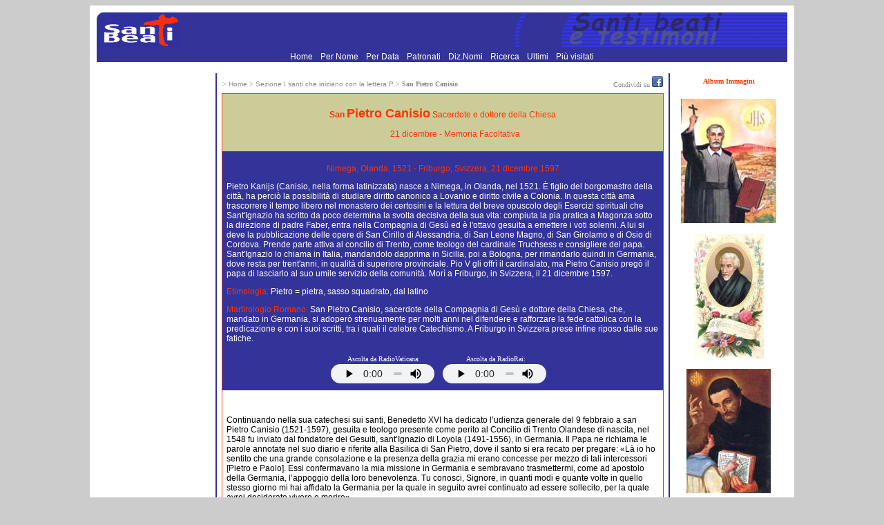

--- FILE ---
content_type: text/html
request_url: https://www.santiebeati.it/dettaglio/30450
body_size: 7932
content:
<!DOCTYPE html>
<html lang="it">
<head>
    <meta charset="UTF-8">
   <TITLE>San Pietro Canisio</TITLE>
<link rel="icon" href="https://www.santiebeati.it/favicon.ico" />
<link rel="stylesheet" type="text/css" href="/css.css">

<meta property="og:title" content="San Pietro Canisio"/>
    <meta property="og:url" content="https://www.santiebeati.it/dettaglio/30450"/>
    <meta property="og:image" content="https://www.santiebeati.it/immagini/Thumbs/30450/30450.JPG"/>
    <meta property="og:site_name" content="Santiebeati.it"/>
<script type="text/javascript">
function segnalaURL(bookmark, paramUrl, valueUrl, paramTitle, valueTitle)
{
var new_url = bookmark + paramUrl +'=' + encodeURIComponent(valueUrl) + '&'+ paramTitle +'=' + encodeURIComponent(valueTitle);
window.open(new_url);
}
</script>

<script type='text/javascript'>
var googletag = googletag || {};
googletag.cmd = googletag.cmd || [];
(function() {
var gads = document.createElement('script');
gads.async = true;
gads.type = 'text/javascript';
var useSSL = 'https:' == document.location.protocol;
gads.src = (useSSL ? 'https:' : 'http:') +
'//www.googletagservices.com/tag/js/gpt.js';
var node = document.getElementsByTagName('script')[0];
node.parentNode.insertBefore(gads, node);
})();
</script>
 
<script type='text/javascript'>
googletag.cmd.push(function() {
googletag.defineSlot('/21297655/santi_dx_160x600', [160, 600], 'div-gpt-ad-1397674559051-0').addService(googletag.pubads());
googletag.defineSlot('/21297655/santi_footer_300x250', [300, 250], 'div-gpt-ad-1397674559051-1').addService(googletag.pubads());
googletag.defineSlot('/21297655/santi_sx_160x600', [160, 600], 'div-gpt-ad-1397674559051-2').addService(googletag.pubads());
googletag.pubads().enableSingleRequest();
googletag.enableServices();
});
</script>

<!-- Ezoic Script di Privacy -->
<script src="https://cmp.gatekeeperconsent.com/min.js" data-cfasync="false"></script>
<script src="https://the.gatekeeperconsent.com/cmp.min.js" data-cfasync="false"></script>
<!-- Fine Ezoic Script di Privacy -->
<!-- Ezoic Header Script -->
<script async src="//www.ezojs.com/ezoic/sa.min.js"></script>
<script>
    window.ezstandalone = window.ezstandalone || {};
    ezstandalone.cmd = ezstandalone.cmd || [];
</script>
<!-- Fine Ezoic Header Script -->

</HEAD>

<BODY BGCOLOR="#CCCCCC" LINK="#999999" VLINK="#999999">

<!-- Google Tag Manager -->
<noscript><iframe src="//www.googletagmanager.com/ns.html?id=GTM-PJ6S5S"
height="0" width="0" style="display:none;visibility:hidden"></iframe></noscript>
<script>(function(w,d,s,l,i){w[l]=w[l]||[];w[l].push({'gtm.start':
new Date().getTime(),event:'gtm.js'});var f=d.getElementsByTagName(s)[0],
j=d.createElement(s),dl=l!='dataLayer'?'&l='+l:'';j.async=true;j.src=
'//www.googletagmanager.com/gtm.js?id='+i+dl;f.parentNode.insertBefore(j,f);
})(window,document,'script','dataLayer','GTM-PJ6S5S');</script>
<!-- End Google Tag Manager -->
<TABLE BORDER=0 CELLSPACING=0 CELLPADDING=10 WIDTH="1000" ALIGN=center BGCOLOR="#FFFFFF"><TR><TD><TABLE BORDER=0 CELLSPACING=0 CELLPADDING=0 WIDTH="1000">
   <TR BGCOLOR="#333399">
      <TD><A HREF="/"><IMG SRC="/images/logosx.jpg" WIDTH="120" HEIGHT="50" BORDER=0 ALIGN=bottom></A>
      </TD>
      <TD ALIGN=right><IMG SRC="/images/logodx.jpg" WIDTH=396 HEIGHT=50 ALIGN=bottom>
      </TD>
   </TR>
</TABLE>
 <TABLE BORDER=0 CELLSPACING=0 CELLPADDING=0 WIDTH="1000">
   <TR BGCOLOR="#333399">
<TD align="center">
<A HREF="/"> Home </A> <FONT COLOR=333399>.</FONT> 
<A HREF="/onomastico.html"> Per Nome </A> <FONT COLOR=333399>.</FONT> 
<A HREF="/emerologico.html"> Per Data </A> <FONT COLOR=333399>.</FONT> 
<A HREF="/patronati"> Patronati </A>  <FONT COLOR=333399>.</FONT> 
<A HREF="/nomi"> Diz.Nomi </A> <FONT COLOR=333399>.</FONT> 
<A HREF="/santi_search.php"> Ricerca </A> <FONT COLOR=333399>.</FONT> 
<A HREF="/New">  Ultimi </A> <FONT COLOR=333399>.</FONT> 
<A HREF="/Cool"> Pi&ugrave; visitati  </A>      </TD>
   </TR>
</TABLE>
<P><TABLE BORDER=0 CELLSPACING=4  WIDTH="100%">
   <TR>
<TD  ALIGN=center VALIGN=top WIDTH=166 BGCOLOR="#FFFFFF">
<div id='div-gpt-ad-1397674559051-2' style='width:160px; height:600px;'>
<script type='text/javascript'>
googletag.cmd.push(function() { googletag.display('div-gpt-ad-1397674559051-2'); });
</script>
</div>
<BR>
<BR>
<!-- Modulo Newsletter -->
<TABLE BORDER=0 BGCOLOR="#333399" CELLSPACING=0 CELLPADDING=1 WIDTH="160">
<TR><TD VALIGN=bottom ALIGN=center>
<a href="https://www.lunaweb.org/newsletter/lists/?p=subscribe" target="_blank"><FONT SIZE="-1" FACE="verdana">
<B>Newsletter</B></FONT></a>
</TD></TR>
<TR><TD VALIGN=top>
<TABLE BORDER=0 BGCOLOR="#333399" CELLSPACING=0 WIDTH=160>
<TR>
  <TD VALIGN=top ALIGN=center WIDTH="100%" BGCOLOR="#DDDDAA">
<font FACE="verdana" size="-2">Per ricevere<font FACE="verdana" COLOR="#FF0000"><B> i Santi di oggi</B></font><BR><font size="-2">inserisci la tua mail:</font><form action="https://www.lunaweb.org/newsletter/lists/?p=subscribe&id=1" method=post name="subscribeform">
<table border=0>
  <tr>  <td class="attributeinput"><input type=text name=email value="" size="8">
  <script language="Javascript" type="text/javascript">addFieldToCheck("email","Email");</script>
<input type="hidden" name="list[2]" value="signup">
<input type="hidden" name="listname[2]" value="Il Santo del Giorno">
<input type=submit name="subscribe" value="Invia" onClick="return checkform();" style=" background-color: #333399; color:white"></td></tr>
</table>
</form>
</TD></TR></TABLE>
</TD></TR></TABLE>
<!-- Fine Modulo Newsletter -->
<BR>
<BR>
<P ALIGN=center><FONT size="-1" COLOR="#333399">E-Mail: </FONT><A HREF="/cdn-cgi/l/email-protection#ddb4b3bbb29daebcb3a9b4b8bfb8bca9b4f3b4a9"><FONT size="-1" COLOR="#FF3300"><span class="__cf_email__" data-cfemail="8ce5e2eae3ccffede2f8e5e9eee9edf8e5a2e5f8">[email&#160;protected]</span></FONT></A></P>
<br>

</TD>      <TD NOWRAP BACKGROUND="/images/blu.jpg" WIDTH=1 BGCOLOR="#333399">
      </TD>
      <TD VALIGN=top width="100%">
<table width="100%"><tr><td>
<font size=-2 color="#888888">> <a href="https://www.santiebeati.it/"><font size=-2 color="#888888">Home</font></a>
<font size=-2 color="#888888"> > </font><a href="https://www.santiebeati.it/P"><font size=-2 color="#888888">Sezione I santi che iniziano con la lettera P</font></a>
<font size=-2 color="#888888"> > </font><b><font face="verdana" size=-2 color="#888888">San Pietro Canisio</font></b>
</td><td align="right"><font size=-2 color="#888888">Condividi su </font>
<A title="Segnala su Facebook" onclick="segnalaURL('http://www.facebook.com/sharer.php?', 'u', document.location.href, 't', document.title);return(false);" href=""><IMG title=Facebook height=16 alt=Facebook src="/images/facebook.gif" width=16 border=0></A>
</td></tr></table>
<table width="100%"><tr><td BGCOLOR="#FF3300">

<TABLE BORDER=0 BGCOLOR="#FFFFFF" CELLSPACING=0 CELLPADDING=6  WIDTH="100%">

            <TR>

               <TD BGCOLOR="#CCCC99">

                  <P ALIGN=center><FONT COLOR="#FF3300">

<b>San <FONT SIZE="+1" COLOR="#FF3300">Pietro Canisio</b></FONT><FONT COLOR="#FF3300"> Sacerdote e dottore della Chiesa</FONT>

<P ALIGN=center><FONT COLOR="#CCCC99">Festa: </FONT>
<a href="https://www.santiebeati.it/12/21">
<FONT COLOR="#FF3300">21 dicembre</a>
 - Memoria Facoltativa </FONT>
   </TD></TR>
<TR>
<TD BGCOLOR="#333399">


<p align=center><FONT  COLOR="#FF3300">

Nimega, Olanda, 1521 - Friburgo, Svizzera, 21 dicembre 1597</FONT>                  

<P><FONT COLOR="#FFFFFF">
<p>Pietro Kanijs (Canisio, nella forma latinizzata) nasce a Nimega, in Olanda, nel 1521. È figlio del borgomastro della città, ha perciò la possibilità di studiare diritto canonico a Lovanio e diritto civile a Colonia. In questa città ama trascorrere il tempo libero nel monastero dei certosini e la lettura del breve opuscolo degli Esercizi spirituali che Sant'Ignazio ha scritto da poco determina la svolta decisiva della sua vita: compiuta la pia pratica a Magonza sotto la direzione di padre Faber, entra nella Compagnia di Gesù ed è l'ottavo gesuita a emettere i voti solenni. A lui si deve la pubblicazione delle opere di San Cirillo di Alessandria, di San Leone Magno, di San Girolamo e di Osio di Cordova. Prende parte attiva al concilio di Trento, come teologo del cardinale Truchsess e consigliere del papa. Sant'Ignazio lo chiama in Italia, mandandolo dapprima in Sicilia, poi a Bologna, per rimandarlo quindi in Germania, dove resta per trent'anni, in qualità di superiore provinciale. Pio V gli offrì il cardinalato, ma Pietro Canisio pregò il papa di lasciarlo al suo umile servizio della comunità. Morì a Friburgo, in Svizzera, il 21 dicembre 1597.</p></FONT>                  
</FONT>

<P><FONT  COLOR="#FF3300">Etimologia: </FONT><FONT  COLOR="#FFFFFF">Pietro = pietra, sasso squadrato, dal latino<BR></FONT>


<P><FONT  COLOR="#FF3300">Martirologio Romano: </FONT><FONT  COLOR="#FFFFFF">San Pietro Canisio, sacerdote della Compagnia di Gesù e dottore della Chiesa, che, mandato in Germania, si adoperò strenuamente per molti anni nel difendere e rafforzare la fede cattolica con la predicazione e con i suoi scritti, tra i quali il celebre Catechismo. A Friburgo in Svizzera prese infine riposo dalle sue fatiche.</FONT>
<BR><CENTER>
<TABLE BORDER=0 BGCOLOR="#333399" CELLSPACING=0 CELLPADDING=0><TR>

<TD BGCOLOR="#333399" align=center><FONT  COLOR="#FFFFFF" SIZE="-2">Ascolta da RadioVaticana: &nbsp;&nbsp;</FONT><BR>
<audio style='width:150px; height:28px;' controls>
  <source src="https://www.santiebeati.it/mp3/30450-V.mp3">
</audio>
&nbsp;&nbsp;</TD>

<TD BGCOLOR="#333399" align=center><FONT  COLOR="#FFFFFF" SIZE="-2">Ascolta da RadioRai: &nbsp;&nbsp;</FONT><BR>
<audio style='width:150px; height:28px;' controls>
  <source src="https://www.santiebeati.it/mp3/30450-R.mp3">
</audio>
&nbsp;&nbsp;</TD>

</TR></TABLE></CENTER>
               </TD>
            </TR>
<TR>
               <TD><br>

                  <P><p>Continuando nella sua catechesi sui santi, Benedetto XVI ha dedicato l’udienza generale del 9 febbraio a san Pietro Canisio (1521-1597), gesuita e teologo presente come perito al Concilio di Trento.Olandese di nascita, nel 1548 fu inviato dal fondatore dei Gesuiti, sant’Ignazio di Loyola (1491-1556), in Germania. Il Papa ne richiama le parole annotate nel suo diario e riferite alla Basilica di San Pietro, dove il santo si era recato per pregare: «Là io ho sentito che una grande consolazione e la presenza della grazia mi erano concesse per mezzo di tali intercessori [Pietro e Paolo]. Essi confermavano la mia missione in Germania e sembravano trasmettermi, come ad apostolo della Germania, l’appoggio della loro benevolenza. Tu conosci, Signore, in quanti modi e quante volte in quello stesso giorno mi hai affidato la Germania per la quale in seguito avrei continuato ad essere sollecito, per la quale avrei desiderato vivere e morire».<br />
I tempi per una missione in Germania non erano facili: «ci troviamo – ricorda il Papa – nel tempo della Riforma luterana, nel momento in cui la fede cattolica nei Paesi di lingua germanica, davanti al fascino della Riforma, sembrava spegnersi. Era un compito quasi impossibile quello di Canisio, incaricato di rivitalizzare, di rinnovare la fede cattolica nei Paesi germanici». Ma, nutrito della spiritualità di sant’Ignazio, san Pietro Canisio riuscì sia a rafforzare la fede cattolica là dov’era rimasta maggioritaria – in Baviera, poi a Vienna, a Praga e in Polonia, dove fu nunzio pontificio – sia a mantenerla nelle regioni tedesche a maggioranza protestante. Partecipò anche ai colloqui di Worms del 1557 con i dirigenti protestanti, fra cui Filippo Melantone (1497-1560), che sfiorarono una riconciliazione poi sfumata soprattutto per l’opposizione dei principi protestanti tedeschi. Consacrò l’ultima parte della sua vita a Friburgo, in Svizzera, dove si era ritirato nel 1580 e dove morirà nel 1597, alla predicazione e alla stesura delle sue ultime opere.<br />
San Pietro pubblicò in effetti numerosi volumi. «Ma i suoi scritti più diffusi – nota il Pontefice – furono i tre Catechismi composti tra il 1555 e il 1558. Il primo Catechismo era destinato agli studenti in grado di comprendere nozioni elementari di teologia; il secondo ai ragazzi del popolo per una prima istruzione religiosa; il terzo ai ragazzi con una formazione scolastica a livello di scuole medie e superiori. La dottrina cattolica era esposta con domande e risposte, brevemente, in termini biblici, con molta chiarezza e senza accenni polemici. Solo nel tempo della sua vita sono state ben 200 le edizioni di questo Catechismo! E centinaia di edizioni si sono succedute fino al Novecento. Così in Germania, ancora nella generazione di mio padre, la gente chiamava il Catechismo semplicemente il Canisio: è realmente il catechista per secoli, ha formato la fede di persone per secoli».<br />
Si può dire che la caratteristica fondamentale della missione tedesca di san Pietro Canisio sia stata, afferma Benedetto XVI, «saper comporre armoniosamente la fedeltà ai principi dogmatici con il rispetto dovuto ad ogni persona. San Canisio ha distinto l'apostasia consapevole, colpevole, dalla fede, dalla perdita della fede incolpevole, nelle circostanze. E ha dichiarato, nei confronti di Roma, che la maggior parte dei tedeschi passata al Protestantesimo era senza colpa. In un momento storico di forti contrasti confessionali, evitava – questa è una cosa straordinaria – l’asprezza e la retorica dell’ira – cosa rara come ho detto a quei tempi nelle discussioni tra cristiani, – e mirava soltanto alla presentazione delle radici spirituali e alla rivitalizzazione della fede nella Chiesa». Fermezza nella dottrina, contro ogni sincretismo e relativismo, e cordialità nelle relazioni personali, contro un certo zelo amaro, costituiscono la formula per l’ecumenismo che il Papa ha recentemente proposto, con riferimento specifico proprio ai luterani, nella recente Settimana di preghiera per l’unità dei cristiani.<br />
Per mettere in pratica questa formula non serve solo un profondo sapere teologico. Serve anche la vita spirituale, che in san Pietro Canisio era alimentata fin dalla giovinezza secondo il Papa «dalla devotio moderna e dalla mistica renana», movimenti di risveglio spirituale fioriti tra la fine del XV secolo e i primi decenni del XVI. «È caratteristica per la spiritualità di san Canisio – afferma ancora il Papa – una profonda amicizia personale con Gesù. Scrive, per esempio, il 4 settembre 1549 nel suo diario, parlando con il Signore: “Tu, alla fine, come se mi aprissi il cuore del Sacratissimo Corpo, che mi sembrava di vedere davanti a me, mi hai comandato di bere a quella sorgente, invitandomi per così dire ad attingere le acque della mia salvezza dalle tue fonti, o mio Salvatore”. E poi vede che il Salvatore gli dà un vestito con tre parti che si chiamano pace, amore e perseveranza».<br />
Il Papa identifica tre radici della spiritualità del santo: la mistica certosina, gli Esercizi spirituali  di sant’Ignazio di Loyola e la devozione al Sacro Cuore. «All’amicizia con Gesù san Pietro Canisio si era formato nell’ambiente spirituale della Certosa di Colonia, nella quale era stato a stretto contatto con due mistici certosini: Johann Lansperger, latinizzato in Lanspergius [1489-1539], e Nicolas van Hesche, latinizzato in Eschius [1507-1578]. Successivamente approfondì l’esperienza di quell’amicizia, familiaritas stupenda nimis, con la contemplazione dei misteri della vita di Gesù, che occupano larga parte negli Esercizi spirituali di sant’Ignazio. La sua intensa devozione al Cuore del Signore, che culminò nella consacrazione al ministero apostolico nella Basilica Vaticana, trova qui il suo fondamento»<br />
Dalla frequenza personale con sant’Ignazio deriva per san Pietro Canisio il convincimento che «non si dà anima sollecita della propria perfezione che non pratichi ogni giorno la preghiera, l’orazione mentale, mezzo ordinario che permette al discepolo di Gesù di vivere l’intimità con il Maestro divino. Perciò, negli scritti destinati all’educazione spirituale del popolo, il nostro Santo insiste sull’importanza della Liturgia con i suoi commenti ai Vangeli, alle feste, al rito della santa Messa e degli altri Sacramenti, ma, nello stesso tempo, ha cura di mostrare ai fedeli la necessità e la bellezza che la preghiera personale quotidiana affianchi e permei la partecipazione al culto pubblico della Chiesa».<br />
Questi tesori della spiritualità ignaziana, afferma il Papa, «conservano intatto il loro valore, specialmente dopo che sono stati riproposti autorevolmente dal Concilio Vaticano II nella Costituzione Sacrosanctum Concilium: la vita cristiana non cresce se non è alimentata dalla partecipazione alla Liturgia, in modo particolare alla santa Messa domenicale, e dalla preghiera personale quotidiana, dal contatto personale con Dio. In mezzo alle mille attività e ai molteplici stimoli che ci circondano, è necessario trovare ogni giorno dei momenti di raccoglimento davanti al Signore per ascoltarlo e parlare con Lui».<br />
Questo vale per tutti i fedeli, ma vale tanto di più per chi è chiamato ad annunciare ad altri il Vangelo. La vita di san Pietro Canisio è la prova che «il ministero apostolico è incisivo e produce frutti di salvezza nei cuori solo se il predicatore è testimone personale di Gesù e sa essere strumento a sua disposizione, a Lui strettamente unito dalla fede nel suo Vangelo e nella sua Chiesa, da una vita moralmente coerente e da un’orazione incessante come l’amore. E questo vale per ogni cristiano che voglia vivere con impegno e fedeltà la sua adesione a Cristo».</p>                

                  <P><FONT COLOR="#FF3300"><br>Autore: </FONT><FONT >Massimo Introvigne
</FONT>

                  <P>
<br>
<table cellpadding=0 border=0 cellspacing=0><tr><td valign=middle>
<FONT COLOR="#FF3300" size="-1">Fonte: </FONT>
</td><td width=5>
<table><tr><td></td></tr></table>
</td><td valign=top>
<FONT size="-1">
www.labussolaquotidiana.it
</FONT>
</td></tr></table>

<table WIDTH="100%" cellpadding=0 border=0 cellspacing=0><tr><td align=left><P><font size=-2 color="#888888">
______________________________<BR>
  Aggiunto/modificato il 2011-02-14<BR>
  <!-- Letto da 4076 persone -->
</font></td>
<td align=right><font size=-2 color="#888888">___________________________________________</font><BR><A HREF="https://www-santiebeati-it.translate.goog/dettaglio/30450?_x_tr_sch=http&_x_tr_sl=auto&_x_tr_tl=en&_x_tr_hl=it&_x_tr_pto=wapp"><FONT COLOR="#FF3300" size=-2>Translate
this page (italian > english) with Google
</FONT></A>
</td></tr></table>
               </TD>

            </TR>

         </TABLE>


               </TD>

            </TR>

         </TABLE>

   </FONT>

      </TD>
 <TD NOWRAP BACKGROUND="/images/blu.jpg" WIDTH=1 BGCOLOR="#333399">
         <P>
      </TD>
<TD  ALIGN=center VALIGN=top WIDTH=166 BGCOLOR="#FFFFFF">


<!-- <FONT  FACE="Verdana,
Geneva" COLOR="#FF3300"SIZE="-2"><hr color="#FF3300"><b>L'Album delle Immagini<br>&egrave temporaneamente<br>disattivato</b><br><hr color="#FF3300"><br></FONT> -->

<A HREF="https://www.santiebeati.it/immagini/?mode=album&album=30450" TARGET="_top"><FONT  FACE="Verdana,
Geneva" COLOR="#FF3300"SIZE="-2"><b>Album Immagini</b><br><br>

<a href="/immagini/?mode=album&album=30450"><img src="/immagini/Thumbs/30450/30450.JPG" border="0"></a>
<p><a href="/immagini/?mode=album&album=30450"><img src="/immagini/Thumbs/30450/30450A.JPG" border="0"></a>
<p><a href="/immagini/?mode=album&album=30450"><img src="/immagini/Thumbs/30450/30450B.JPG" border="0"></a>
<p><a href="/immagini/?mode=album&album=30450"><img src="/immagini/Thumbs/30450/30450C.JPG" border="0"></a>
<p>



<!-- santi_dx_160x600 -->
<div id='div-gpt-ad-1397674559051-0' style='width:160px; height:600px;'>
<script data-cfasync="false" src="/cdn-cgi/scripts/5c5dd728/cloudflare-static/email-decode.min.js"></script><script type='text/javascript'>
googletag.cmd.push(function() { googletag.display('div-gpt-ad-1397674559051-0'); });
</script>
</div>

<BR>
      </TD>
   </TR>
</TABLE>

<TABLE BORDER=0 CELLSPACING=0 CELLPADDING=0 WIDTH="1000">
   <TR BGCOLOR="#333399">
      <TD WIDTH=1 height=1 align=left><IMG SRC="/images/sx.jpg" WIDTH=14 HEIGHT=14 BORDER=0  VALIGN=bottom></TD>
<TD align=center><A HREF="/"> Home </A> <FONT COLOR=333399>.</FONT> 
<A HREF="/onomastico.html"> Per Nome </A> <FONT COLOR=333399>.</FONT> 
<A HREF="/emerologico.html"> Per Data </A> <FONT COLOR=333399>.</FONT> 
<A HREF="/patronati"> Patronati </A>  <FONT COLOR=333399>.</FONT> 
<A HREF="/nomi"> Diz.Nomi </A> <FONT COLOR=333399>.</FONT> 
<A HREF="/santi_search.php"> Ricerca </A> <FONT COLOR=333399>.</FONT> 
<A HREF="/New">  Ultimi </A> <FONT COLOR=333399>.</FONT> 
<A HREF="/Cool"> Pi&ugrave; visitati  </A></TD></TR>
</TABLE><CENTER><TABLE BORDER=0 CELLSPACING=6 CELLPADDING=6>
<TR>
<TD align=center VALIGN=top WIDTH="310"> </TD>
<TD align=center VALIGN=top WIDTH="310"><div id='div-gpt-ad-1397674559051-1' style='width:300px; height:250px;'>
<script type='text/javascript'>
googletag.cmd.push(function() { googletag.display('div-gpt-ad-1397674559051-1'); });
</script>
</div></TD>
<TD align=center VALIGN=top WIDTH="310"> </TD>
</TR></TABLE>
</CENTER>
<br>


</TD></TR></TABLE>
<script defer src="https://static.cloudflareinsights.com/beacon.min.js/vcd15cbe7772f49c399c6a5babf22c1241717689176015" integrity="sha512-ZpsOmlRQV6y907TI0dKBHq9Md29nnaEIPlkf84rnaERnq6zvWvPUqr2ft8M1aS28oN72PdrCzSjY4U6VaAw1EQ==" data-cf-beacon='{"version":"2024.11.0","token":"1b831e9147a440f789055eff304fda9b","r":1,"server_timing":{"name":{"cfCacheStatus":true,"cfEdge":true,"cfExtPri":true,"cfL4":true,"cfOrigin":true,"cfSpeedBrain":true},"location_startswith":null}}' crossorigin="anonymous"></script>
</BODY>
</HTML>


--- FILE ---
content_type: text/html; charset=utf-8
request_url: https://www.google.com/recaptcha/api2/aframe
body_size: 270
content:
<!DOCTYPE HTML><html><head><meta http-equiv="content-type" content="text/html; charset=UTF-8"></head><body><script nonce="AbjQ6H5DjIZH9FBre9G4KA">/** Anti-fraud and anti-abuse applications only. See google.com/recaptcha */ try{var clients={'sodar':'https://pagead2.googlesyndication.com/pagead/sodar?'};window.addEventListener("message",function(a){try{if(a.source===window.parent){var b=JSON.parse(a.data);var c=clients[b['id']];if(c){var d=document.createElement('img');d.src=c+b['params']+'&rc='+(localStorage.getItem("rc::a")?sessionStorage.getItem("rc::b"):"");window.document.body.appendChild(d);sessionStorage.setItem("rc::e",parseInt(sessionStorage.getItem("rc::e")||0)+1);localStorage.setItem("rc::h",'1768362780852');}}}catch(b){}});window.parent.postMessage("_grecaptcha_ready", "*");}catch(b){}</script></body></html>